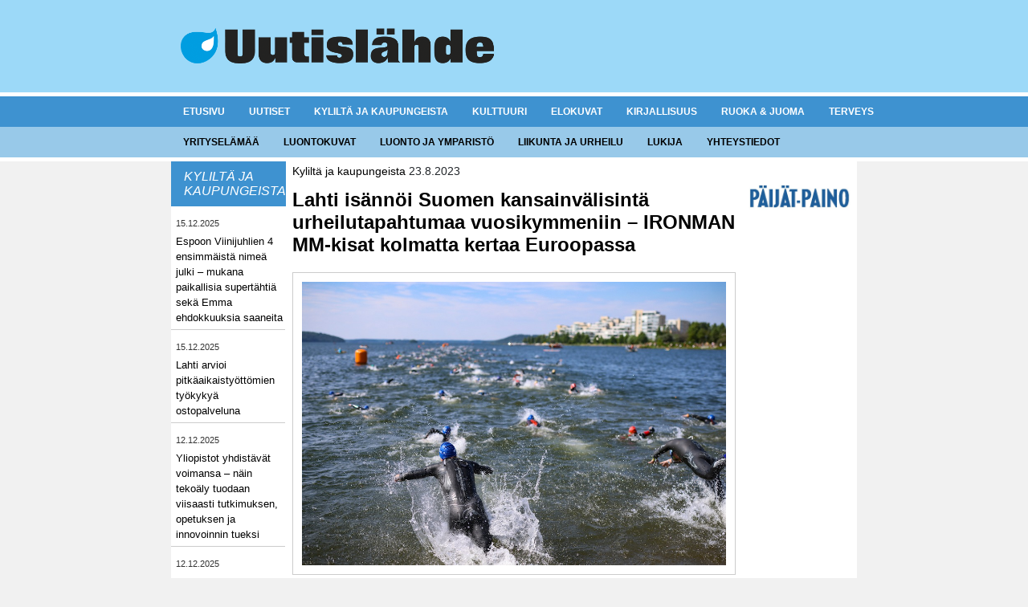

--- FILE ---
content_type: text/html; charset=UTF-8
request_url: https://uutislahde.fi/kylilta-ja-kaupungeista/lahti-isannoi-suomen-kansainvalisinta-urheilutapahtumaa-vuosikymmeniin-ironman-mm-kisat-kolmatta-kertaa-euroopassa/
body_size: 15291
content:
<!doctype html>
<html lang="fi">
<head>
<meta charset="UTF-8">
<meta name="viewport" content="width=device-width, initial-scale=1">
<link rel="profile" href="https://gmpg.org/xfn/11">
<meta name='robots' content='index, follow, max-image-preview:large, max-snippet:-1, max-video-preview:-1' />
<!-- This site is optimized with the Yoast SEO plugin v26.6 - https://yoast.com/wordpress/plugins/seo/ -->
<title>Lahti isännöi Suomen kansainvälisintä urheilutapahtumaa vuosikymmeniin - IRONMAN MM-kisat kolmatta kertaa Euroopassa - Uutislähde</title>
<link rel="canonical" href="https://uutislahde.fi/kylilta-ja-kaupungeista/lahti-isannoi-suomen-kansainvalisinta-urheilutapahtumaa-vuosikymmeniin-ironman-mm-kisat-kolmatta-kertaa-euroopassa/" />
<meta property="og:locale" content="fi_FI" />
<meta property="og:type" content="article" />
<meta property="og:title" content="Lahti isännöi Suomen kansainvälisintä urheilutapahtumaa vuosikymmeniin - IRONMAN MM-kisat kolmatta kertaa Euroopassa - Uutislähde" />
<meta property="og:description" content="Suomen kansainvälisin urheilun tapahtumaviikko on käynnissä Lahdessa. Lahti isännöi kolmantena eurooppalaisena kaupunkina triathlonin IRONMAN MM-kilpailuja maailmassa. Kilpailuihin on rekisteröitynyt yli 6000 urheilijaa 115 eri maasta, mikä tekee tapahtumasta Suomen kansainvälisimmän vuosikymmeniin. Triathlonin puolimatkan MM-kilpailut, Vinfast IRONMAN 70.3 World Championships, kilpaillaan järjestyksessään 17. kerran Lahden kuvankauniin luonnon ja Salpausselkä UNESCO Global Geoparkin keskelle suunnitelluilla reiteillä 26.-27.8.2023. [&hellip;]" />
<meta property="og:url" content="https://uutislahde.fi/kylilta-ja-kaupungeista/lahti-isannoi-suomen-kansainvalisinta-urheilutapahtumaa-vuosikymmeniin-ironman-mm-kisat-kolmatta-kertaa-euroopassa/" />
<meta property="og:site_name" content="Uutislähde" />
<meta property="article:published_time" content="2023-08-23T16:25:50+00:00" />
<meta property="article:modified_time" content="2023-08-23T16:26:18+00:00" />
<meta property="og:image" content="https://uutislahde.fi/wp-content/uploads/2023/08/ironman_uintiosuus_vesijarvi-kopio.jpeg" />
<meta property="og:image:width" content="1024" />
<meta property="og:image:height" content="683" />
<meta property="og:image:type" content="image/jpeg" />
<meta name="author" content="unto@geisir.fi" />
<meta name="twitter:card" content="summary_large_image" />
<meta name="twitter:label1" content="Kirjoittanut" />
<meta name="twitter:data1" content="unto@geisir.fi" />
<meta name="twitter:label2" content="Arvioitu lukuaika" />
<meta name="twitter:data2" content="3 minuuttia" />
<script type="application/ld+json" class="yoast-schema-graph">{"@context":"https://schema.org","@graph":[{"@type":"Article","@id":"https://uutislahde.fi/kylilta-ja-kaupungeista/lahti-isannoi-suomen-kansainvalisinta-urheilutapahtumaa-vuosikymmeniin-ironman-mm-kisat-kolmatta-kertaa-euroopassa/#article","isPartOf":{"@id":"https://uutislahde.fi/kylilta-ja-kaupungeista/lahti-isannoi-suomen-kansainvalisinta-urheilutapahtumaa-vuosikymmeniin-ironman-mm-kisat-kolmatta-kertaa-euroopassa/"},"author":{"name":"unto@geisir.fi","@id":"https://uutislahde.fi/#/schema/person/4cc4ef42fcb1a76d504985a9348d0e4b"},"headline":"Lahti isännöi Suomen kansainvälisintä urheilutapahtumaa vuosikymmeniin &#8211; IRONMAN MM-kisat kolmatta kertaa Euroopassa","datePublished":"2023-08-23T16:25:50+00:00","dateModified":"2023-08-23T16:26:18+00:00","mainEntityOfPage":{"@id":"https://uutislahde.fi/kylilta-ja-kaupungeista/lahti-isannoi-suomen-kansainvalisinta-urheilutapahtumaa-vuosikymmeniin-ironman-mm-kisat-kolmatta-kertaa-euroopassa/"},"wordCount":485,"publisher":{"@id":"https://uutislahde.fi/#organization"},"image":{"@id":"https://uutislahde.fi/kylilta-ja-kaupungeista/lahti-isannoi-suomen-kansainvalisinta-urheilutapahtumaa-vuosikymmeniin-ironman-mm-kisat-kolmatta-kertaa-euroopassa/#primaryimage"},"thumbnailUrl":"https://uutislahde.fi/wp-content/uploads/2023/08/ironman_uintiosuus_vesijarvi-kopio.jpeg","articleSection":["Kyliltä ja kaupungeista"],"inLanguage":"fi"},{"@type":"WebPage","@id":"https://uutislahde.fi/kylilta-ja-kaupungeista/lahti-isannoi-suomen-kansainvalisinta-urheilutapahtumaa-vuosikymmeniin-ironman-mm-kisat-kolmatta-kertaa-euroopassa/","url":"https://uutislahde.fi/kylilta-ja-kaupungeista/lahti-isannoi-suomen-kansainvalisinta-urheilutapahtumaa-vuosikymmeniin-ironman-mm-kisat-kolmatta-kertaa-euroopassa/","name":"Lahti isännöi Suomen kansainvälisintä urheilutapahtumaa vuosikymmeniin - IRONMAN MM-kisat kolmatta kertaa Euroopassa - Uutislähde","isPartOf":{"@id":"https://uutislahde.fi/#website"},"primaryImageOfPage":{"@id":"https://uutislahde.fi/kylilta-ja-kaupungeista/lahti-isannoi-suomen-kansainvalisinta-urheilutapahtumaa-vuosikymmeniin-ironman-mm-kisat-kolmatta-kertaa-euroopassa/#primaryimage"},"image":{"@id":"https://uutislahde.fi/kylilta-ja-kaupungeista/lahti-isannoi-suomen-kansainvalisinta-urheilutapahtumaa-vuosikymmeniin-ironman-mm-kisat-kolmatta-kertaa-euroopassa/#primaryimage"},"thumbnailUrl":"https://uutislahde.fi/wp-content/uploads/2023/08/ironman_uintiosuus_vesijarvi-kopio.jpeg","datePublished":"2023-08-23T16:25:50+00:00","dateModified":"2023-08-23T16:26:18+00:00","breadcrumb":{"@id":"https://uutislahde.fi/kylilta-ja-kaupungeista/lahti-isannoi-suomen-kansainvalisinta-urheilutapahtumaa-vuosikymmeniin-ironman-mm-kisat-kolmatta-kertaa-euroopassa/#breadcrumb"},"inLanguage":"fi","potentialAction":[{"@type":"ReadAction","target":["https://uutislahde.fi/kylilta-ja-kaupungeista/lahti-isannoi-suomen-kansainvalisinta-urheilutapahtumaa-vuosikymmeniin-ironman-mm-kisat-kolmatta-kertaa-euroopassa/"]}]},{"@type":"ImageObject","inLanguage":"fi","@id":"https://uutislahde.fi/kylilta-ja-kaupungeista/lahti-isannoi-suomen-kansainvalisinta-urheilutapahtumaa-vuosikymmeniin-ironman-mm-kisat-kolmatta-kertaa-euroopassa/#primaryimage","url":"https://uutislahde.fi/wp-content/uploads/2023/08/ironman_uintiosuus_vesijarvi-kopio.jpeg","contentUrl":"https://uutislahde.fi/wp-content/uploads/2023/08/ironman_uintiosuus_vesijarvi-kopio.jpeg","width":1024,"height":683,"caption":"Ironman uintiosuus Vesijärvellä"},{"@type":"BreadcrumbList","@id":"https://uutislahde.fi/kylilta-ja-kaupungeista/lahti-isannoi-suomen-kansainvalisinta-urheilutapahtumaa-vuosikymmeniin-ironman-mm-kisat-kolmatta-kertaa-euroopassa/#breadcrumb","itemListElement":[{"@type":"ListItem","position":1,"name":"Etusivu","item":"https://uutislahde.fi/"},{"@type":"ListItem","position":2,"name":"Lahti isännöi Suomen kansainvälisintä urheilutapahtumaa vuosikymmeniin &#8211; IRONMAN MM-kisat kolmatta kertaa Euroopassa"}]},{"@type":"WebSite","@id":"https://uutislahde.fi/#website","url":"https://uutislahde.fi/","name":"Uutislähde","description":"KYLILTÄ JA KAUPUNGEISTA","publisher":{"@id":"https://uutislahde.fi/#organization"},"potentialAction":[{"@type":"SearchAction","target":{"@type":"EntryPoint","urlTemplate":"https://uutislahde.fi/?s={search_term_string}"},"query-input":{"@type":"PropertyValueSpecification","valueRequired":true,"valueName":"search_term_string"}}],"inLanguage":"fi"},{"@type":"Organization","@id":"https://uutislahde.fi/#organization","name":"Uutislähde","url":"https://uutislahde.fi/","logo":{"@type":"ImageObject","inLanguage":"fi","@id":"https://uutislahde.fi/#/schema/logo/image/","url":"https://uutislahde.fi/wp-content/uploads/2022/02/Uutislahde_pisaralogo.png","contentUrl":"https://uutislahde.fi/wp-content/uploads/2022/02/Uutislahde_pisaralogo.png","width":390,"height":44,"caption":"Uutislähde"},"image":{"@id":"https://uutislahde.fi/#/schema/logo/image/"}},{"@type":"Person","@id":"https://uutislahde.fi/#/schema/person/4cc4ef42fcb1a76d504985a9348d0e4b","name":"unto@geisir.fi","image":{"@type":"ImageObject","inLanguage":"fi","@id":"https://uutislahde.fi/#/schema/person/image/","url":"https://secure.gravatar.com/avatar/444dc9115d25c3d5c0217b199cd00af6260178dd9ee439c31e4bdf7687c757db?s=96&d=mm&r=g","contentUrl":"https://secure.gravatar.com/avatar/444dc9115d25c3d5c0217b199cd00af6260178dd9ee439c31e4bdf7687c757db?s=96&d=mm&r=g","caption":"unto@geisir.fi"},"url":"https://uutislahde.fi/author/untogeisir-fi/"}]}</script>
<!-- / Yoast SEO plugin. -->
<link rel="alternate" type="application/rss+xml" title="Uutislähde &raquo; syöte" href="https://uutislahde.fi/feed/" />
<link rel="alternate" type="application/rss+xml" title="Uutislähde &raquo; kommenttien syöte" href="https://uutislahde.fi/comments/feed/" />
<link rel="alternate" type="application/rss+xml" title="Uutislähde &raquo; Lahti isännöi Suomen kansainvälisintä urheilutapahtumaa vuosikymmeniin &#8211; IRONMAN MM-kisat kolmatta kertaa Euroopassa kommenttien syöte" href="https://uutislahde.fi/kylilta-ja-kaupungeista/lahti-isannoi-suomen-kansainvalisinta-urheilutapahtumaa-vuosikymmeniin-ironman-mm-kisat-kolmatta-kertaa-euroopassa/feed/" />
<link rel="alternate" title="oEmbed (JSON)" type="application/json+oembed" href="https://uutislahde.fi/wp-json/oembed/1.0/embed?url=https%3A%2F%2Fuutislahde.fi%2Fkylilta-ja-kaupungeista%2Flahti-isannoi-suomen-kansainvalisinta-urheilutapahtumaa-vuosikymmeniin-ironman-mm-kisat-kolmatta-kertaa-euroopassa%2F" />
<link rel="alternate" title="oEmbed (XML)" type="text/xml+oembed" href="https://uutislahde.fi/wp-json/oembed/1.0/embed?url=https%3A%2F%2Fuutislahde.fi%2Fkylilta-ja-kaupungeista%2Flahti-isannoi-suomen-kansainvalisinta-urheilutapahtumaa-vuosikymmeniin-ironman-mm-kisat-kolmatta-kertaa-euroopassa%2F&#038;format=xml" />
<style id='wp-img-auto-sizes-contain-inline-css' type='text/css'>
img:is([sizes=auto i],[sizes^="auto," i]){contain-intrinsic-size:3000px 1500px}
/*# sourceURL=wp-img-auto-sizes-contain-inline-css */
</style>
<style id='wp-block-library-inline-css' type='text/css'>
:root{--wp-block-synced-color:#7a00df;--wp-block-synced-color--rgb:122,0,223;--wp-bound-block-color:var(--wp-block-synced-color);--wp-editor-canvas-background:#ddd;--wp-admin-theme-color:#007cba;--wp-admin-theme-color--rgb:0,124,186;--wp-admin-theme-color-darker-10:#006ba1;--wp-admin-theme-color-darker-10--rgb:0,107,160.5;--wp-admin-theme-color-darker-20:#005a87;--wp-admin-theme-color-darker-20--rgb:0,90,135;--wp-admin-border-width-focus:2px}@media (min-resolution:192dpi){:root{--wp-admin-border-width-focus:1.5px}}.wp-element-button{cursor:pointer}:root .has-very-light-gray-background-color{background-color:#eee}:root .has-very-dark-gray-background-color{background-color:#313131}:root .has-very-light-gray-color{color:#eee}:root .has-very-dark-gray-color{color:#313131}:root .has-vivid-green-cyan-to-vivid-cyan-blue-gradient-background{background:linear-gradient(135deg,#00d084,#0693e3)}:root .has-purple-crush-gradient-background{background:linear-gradient(135deg,#34e2e4,#4721fb 50%,#ab1dfe)}:root .has-hazy-dawn-gradient-background{background:linear-gradient(135deg,#faaca8,#dad0ec)}:root .has-subdued-olive-gradient-background{background:linear-gradient(135deg,#fafae1,#67a671)}:root .has-atomic-cream-gradient-background{background:linear-gradient(135deg,#fdd79a,#004a59)}:root .has-nightshade-gradient-background{background:linear-gradient(135deg,#330968,#31cdcf)}:root .has-midnight-gradient-background{background:linear-gradient(135deg,#020381,#2874fc)}:root{--wp--preset--font-size--normal:16px;--wp--preset--font-size--huge:42px}.has-regular-font-size{font-size:1em}.has-larger-font-size{font-size:2.625em}.has-normal-font-size{font-size:var(--wp--preset--font-size--normal)}.has-huge-font-size{font-size:var(--wp--preset--font-size--huge)}.has-text-align-center{text-align:center}.has-text-align-left{text-align:left}.has-text-align-right{text-align:right}.has-fit-text{white-space:nowrap!important}#end-resizable-editor-section{display:none}.aligncenter{clear:both}.items-justified-left{justify-content:flex-start}.items-justified-center{justify-content:center}.items-justified-right{justify-content:flex-end}.items-justified-space-between{justify-content:space-between}.screen-reader-text{border:0;clip-path:inset(50%);height:1px;margin:-1px;overflow:hidden;padding:0;position:absolute;width:1px;word-wrap:normal!important}.screen-reader-text:focus{background-color:#ddd;clip-path:none;color:#444;display:block;font-size:1em;height:auto;left:5px;line-height:normal;padding:15px 23px 14px;text-decoration:none;top:5px;width:auto;z-index:100000}html :where(.has-border-color){border-style:solid}html :where([style*=border-top-color]){border-top-style:solid}html :where([style*=border-right-color]){border-right-style:solid}html :where([style*=border-bottom-color]){border-bottom-style:solid}html :where([style*=border-left-color]){border-left-style:solid}html :where([style*=border-width]){border-style:solid}html :where([style*=border-top-width]){border-top-style:solid}html :where([style*=border-right-width]){border-right-style:solid}html :where([style*=border-bottom-width]){border-bottom-style:solid}html :where([style*=border-left-width]){border-left-style:solid}html :where(img[class*=wp-image-]){height:auto;max-width:100%}:where(figure){margin:0 0 1em}html :where(.is-position-sticky){--wp-admin--admin-bar--position-offset:var(--wp-admin--admin-bar--height,0px)}@media screen and (max-width:600px){html :where(.is-position-sticky){--wp-admin--admin-bar--position-offset:0px}}
/*# sourceURL=wp-block-library-inline-css */
</style><style id='wp-block-image-inline-css' type='text/css'>
.wp-block-image>a,.wp-block-image>figure>a{display:inline-block}.wp-block-image img{box-sizing:border-box;height:auto;max-width:100%;vertical-align:bottom}@media not (prefers-reduced-motion){.wp-block-image img.hide{visibility:hidden}.wp-block-image img.show{animation:show-content-image .4s}}.wp-block-image[style*=border-radius] img,.wp-block-image[style*=border-radius]>a{border-radius:inherit}.wp-block-image.has-custom-border img{box-sizing:border-box}.wp-block-image.aligncenter{text-align:center}.wp-block-image.alignfull>a,.wp-block-image.alignwide>a{width:100%}.wp-block-image.alignfull img,.wp-block-image.alignwide img{height:auto;width:100%}.wp-block-image .aligncenter,.wp-block-image .alignleft,.wp-block-image .alignright,.wp-block-image.aligncenter,.wp-block-image.alignleft,.wp-block-image.alignright{display:table}.wp-block-image .aligncenter>figcaption,.wp-block-image .alignleft>figcaption,.wp-block-image .alignright>figcaption,.wp-block-image.aligncenter>figcaption,.wp-block-image.alignleft>figcaption,.wp-block-image.alignright>figcaption{caption-side:bottom;display:table-caption}.wp-block-image .alignleft{float:left;margin:.5em 1em .5em 0}.wp-block-image .alignright{float:right;margin:.5em 0 .5em 1em}.wp-block-image .aligncenter{margin-left:auto;margin-right:auto}.wp-block-image :where(figcaption){margin-bottom:1em;margin-top:.5em}.wp-block-image.is-style-circle-mask img{border-radius:9999px}@supports ((-webkit-mask-image:none) or (mask-image:none)) or (-webkit-mask-image:none){.wp-block-image.is-style-circle-mask img{border-radius:0;-webkit-mask-image:url('data:image/svg+xml;utf8,<svg viewBox="0 0 100 100" xmlns="http://www.w3.org/2000/svg"><circle cx="50" cy="50" r="50"/></svg>');mask-image:url('data:image/svg+xml;utf8,<svg viewBox="0 0 100 100" xmlns="http://www.w3.org/2000/svg"><circle cx="50" cy="50" r="50"/></svg>');mask-mode:alpha;-webkit-mask-position:center;mask-position:center;-webkit-mask-repeat:no-repeat;mask-repeat:no-repeat;-webkit-mask-size:contain;mask-size:contain}}:root :where(.wp-block-image.is-style-rounded img,.wp-block-image .is-style-rounded img){border-radius:9999px}.wp-block-image figure{margin:0}.wp-lightbox-container{display:flex;flex-direction:column;position:relative}.wp-lightbox-container img{cursor:zoom-in}.wp-lightbox-container img:hover+button{opacity:1}.wp-lightbox-container button{align-items:center;backdrop-filter:blur(16px) saturate(180%);background-color:#5a5a5a40;border:none;border-radius:4px;cursor:zoom-in;display:flex;height:20px;justify-content:center;opacity:0;padding:0;position:absolute;right:16px;text-align:center;top:16px;width:20px;z-index:100}@media not (prefers-reduced-motion){.wp-lightbox-container button{transition:opacity .2s ease}}.wp-lightbox-container button:focus-visible{outline:3px auto #5a5a5a40;outline:3px auto -webkit-focus-ring-color;outline-offset:3px}.wp-lightbox-container button:hover{cursor:pointer;opacity:1}.wp-lightbox-container button:focus{opacity:1}.wp-lightbox-container button:focus,.wp-lightbox-container button:hover,.wp-lightbox-container button:not(:hover):not(:active):not(.has-background){background-color:#5a5a5a40;border:none}.wp-lightbox-overlay{box-sizing:border-box;cursor:zoom-out;height:100vh;left:0;overflow:hidden;position:fixed;top:0;visibility:hidden;width:100%;z-index:100000}.wp-lightbox-overlay .close-button{align-items:center;cursor:pointer;display:flex;justify-content:center;min-height:40px;min-width:40px;padding:0;position:absolute;right:calc(env(safe-area-inset-right) + 16px);top:calc(env(safe-area-inset-top) + 16px);z-index:5000000}.wp-lightbox-overlay .close-button:focus,.wp-lightbox-overlay .close-button:hover,.wp-lightbox-overlay .close-button:not(:hover):not(:active):not(.has-background){background:none;border:none}.wp-lightbox-overlay .lightbox-image-container{height:var(--wp--lightbox-container-height);left:50%;overflow:hidden;position:absolute;top:50%;transform:translate(-50%,-50%);transform-origin:top left;width:var(--wp--lightbox-container-width);z-index:9999999999}.wp-lightbox-overlay .wp-block-image{align-items:center;box-sizing:border-box;display:flex;height:100%;justify-content:center;margin:0;position:relative;transform-origin:0 0;width:100%;z-index:3000000}.wp-lightbox-overlay .wp-block-image img{height:var(--wp--lightbox-image-height);min-height:var(--wp--lightbox-image-height);min-width:var(--wp--lightbox-image-width);width:var(--wp--lightbox-image-width)}.wp-lightbox-overlay .wp-block-image figcaption{display:none}.wp-lightbox-overlay button{background:none;border:none}.wp-lightbox-overlay .scrim{background-color:#fff;height:100%;opacity:.9;position:absolute;width:100%;z-index:2000000}.wp-lightbox-overlay.active{visibility:visible}@media not (prefers-reduced-motion){.wp-lightbox-overlay.active{animation:turn-on-visibility .25s both}.wp-lightbox-overlay.active img{animation:turn-on-visibility .35s both}.wp-lightbox-overlay.show-closing-animation:not(.active){animation:turn-off-visibility .35s both}.wp-lightbox-overlay.show-closing-animation:not(.active) img{animation:turn-off-visibility .25s both}.wp-lightbox-overlay.zoom.active{animation:none;opacity:1;visibility:visible}.wp-lightbox-overlay.zoom.active .lightbox-image-container{animation:lightbox-zoom-in .4s}.wp-lightbox-overlay.zoom.active .lightbox-image-container img{animation:none}.wp-lightbox-overlay.zoom.active .scrim{animation:turn-on-visibility .4s forwards}.wp-lightbox-overlay.zoom.show-closing-animation:not(.active){animation:none}.wp-lightbox-overlay.zoom.show-closing-animation:not(.active) .lightbox-image-container{animation:lightbox-zoom-out .4s}.wp-lightbox-overlay.zoom.show-closing-animation:not(.active) .lightbox-image-container img{animation:none}.wp-lightbox-overlay.zoom.show-closing-animation:not(.active) .scrim{animation:turn-off-visibility .4s forwards}}@keyframes show-content-image{0%{visibility:hidden}99%{visibility:hidden}to{visibility:visible}}@keyframes turn-on-visibility{0%{opacity:0}to{opacity:1}}@keyframes turn-off-visibility{0%{opacity:1;visibility:visible}99%{opacity:0;visibility:visible}to{opacity:0;visibility:hidden}}@keyframes lightbox-zoom-in{0%{transform:translate(calc((-100vw + var(--wp--lightbox-scrollbar-width))/2 + var(--wp--lightbox-initial-left-position)),calc(-50vh + var(--wp--lightbox-initial-top-position))) scale(var(--wp--lightbox-scale))}to{transform:translate(-50%,-50%) scale(1)}}@keyframes lightbox-zoom-out{0%{transform:translate(-50%,-50%) scale(1);visibility:visible}99%{visibility:visible}to{transform:translate(calc((-100vw + var(--wp--lightbox-scrollbar-width))/2 + var(--wp--lightbox-initial-left-position)),calc(-50vh + var(--wp--lightbox-initial-top-position))) scale(var(--wp--lightbox-scale));visibility:hidden}}
/*# sourceURL=https://uutislahde.fi/wp-includes/blocks/image/style.min.css */
</style>
<style id='wp-block-group-inline-css' type='text/css'>
.wp-block-group{box-sizing:border-box}:where(.wp-block-group.wp-block-group-is-layout-constrained){position:relative}
/*# sourceURL=https://uutislahde.fi/wp-includes/blocks/group/style.min.css */
</style>
<style id='global-styles-inline-css' type='text/css'>
:root{--wp--preset--aspect-ratio--square: 1;--wp--preset--aspect-ratio--4-3: 4/3;--wp--preset--aspect-ratio--3-4: 3/4;--wp--preset--aspect-ratio--3-2: 3/2;--wp--preset--aspect-ratio--2-3: 2/3;--wp--preset--aspect-ratio--16-9: 16/9;--wp--preset--aspect-ratio--9-16: 9/16;--wp--preset--color--black: #000000;--wp--preset--color--cyan-bluish-gray: #abb8c3;--wp--preset--color--white: #ffffff;--wp--preset--color--pale-pink: #f78da7;--wp--preset--color--vivid-red: #cf2e2e;--wp--preset--color--luminous-vivid-orange: #ff6900;--wp--preset--color--luminous-vivid-amber: #fcb900;--wp--preset--color--light-green-cyan: #7bdcb5;--wp--preset--color--vivid-green-cyan: #00d084;--wp--preset--color--pale-cyan-blue: #8ed1fc;--wp--preset--color--vivid-cyan-blue: #0693e3;--wp--preset--color--vivid-purple: #9b51e0;--wp--preset--gradient--vivid-cyan-blue-to-vivid-purple: linear-gradient(135deg,rgb(6,147,227) 0%,rgb(155,81,224) 100%);--wp--preset--gradient--light-green-cyan-to-vivid-green-cyan: linear-gradient(135deg,rgb(122,220,180) 0%,rgb(0,208,130) 100%);--wp--preset--gradient--luminous-vivid-amber-to-luminous-vivid-orange: linear-gradient(135deg,rgb(252,185,0) 0%,rgb(255,105,0) 100%);--wp--preset--gradient--luminous-vivid-orange-to-vivid-red: linear-gradient(135deg,rgb(255,105,0) 0%,rgb(207,46,46) 100%);--wp--preset--gradient--very-light-gray-to-cyan-bluish-gray: linear-gradient(135deg,rgb(238,238,238) 0%,rgb(169,184,195) 100%);--wp--preset--gradient--cool-to-warm-spectrum: linear-gradient(135deg,rgb(74,234,220) 0%,rgb(151,120,209) 20%,rgb(207,42,186) 40%,rgb(238,44,130) 60%,rgb(251,105,98) 80%,rgb(254,248,76) 100%);--wp--preset--gradient--blush-light-purple: linear-gradient(135deg,rgb(255,206,236) 0%,rgb(152,150,240) 100%);--wp--preset--gradient--blush-bordeaux: linear-gradient(135deg,rgb(254,205,165) 0%,rgb(254,45,45) 50%,rgb(107,0,62) 100%);--wp--preset--gradient--luminous-dusk: linear-gradient(135deg,rgb(255,203,112) 0%,rgb(199,81,192) 50%,rgb(65,88,208) 100%);--wp--preset--gradient--pale-ocean: linear-gradient(135deg,rgb(255,245,203) 0%,rgb(182,227,212) 50%,rgb(51,167,181) 100%);--wp--preset--gradient--electric-grass: linear-gradient(135deg,rgb(202,248,128) 0%,rgb(113,206,126) 100%);--wp--preset--gradient--midnight: linear-gradient(135deg,rgb(2,3,129) 0%,rgb(40,116,252) 100%);--wp--preset--font-size--small: 13px;--wp--preset--font-size--medium: 20px;--wp--preset--font-size--large: 36px;--wp--preset--font-size--x-large: 42px;--wp--preset--spacing--20: 0.44rem;--wp--preset--spacing--30: 0.67rem;--wp--preset--spacing--40: 1rem;--wp--preset--spacing--50: 1.5rem;--wp--preset--spacing--60: 2.25rem;--wp--preset--spacing--70: 3.38rem;--wp--preset--spacing--80: 5.06rem;--wp--preset--shadow--natural: 6px 6px 9px rgba(0, 0, 0, 0.2);--wp--preset--shadow--deep: 12px 12px 50px rgba(0, 0, 0, 0.4);--wp--preset--shadow--sharp: 6px 6px 0px rgba(0, 0, 0, 0.2);--wp--preset--shadow--outlined: 6px 6px 0px -3px rgb(255, 255, 255), 6px 6px rgb(0, 0, 0);--wp--preset--shadow--crisp: 6px 6px 0px rgb(0, 0, 0);}:where(.is-layout-flex){gap: 0.5em;}:where(.is-layout-grid){gap: 0.5em;}body .is-layout-flex{display: flex;}.is-layout-flex{flex-wrap: wrap;align-items: center;}.is-layout-flex > :is(*, div){margin: 0;}body .is-layout-grid{display: grid;}.is-layout-grid > :is(*, div){margin: 0;}:where(.wp-block-columns.is-layout-flex){gap: 2em;}:where(.wp-block-columns.is-layout-grid){gap: 2em;}:where(.wp-block-post-template.is-layout-flex){gap: 1.25em;}:where(.wp-block-post-template.is-layout-grid){gap: 1.25em;}.has-black-color{color: var(--wp--preset--color--black) !important;}.has-cyan-bluish-gray-color{color: var(--wp--preset--color--cyan-bluish-gray) !important;}.has-white-color{color: var(--wp--preset--color--white) !important;}.has-pale-pink-color{color: var(--wp--preset--color--pale-pink) !important;}.has-vivid-red-color{color: var(--wp--preset--color--vivid-red) !important;}.has-luminous-vivid-orange-color{color: var(--wp--preset--color--luminous-vivid-orange) !important;}.has-luminous-vivid-amber-color{color: var(--wp--preset--color--luminous-vivid-amber) !important;}.has-light-green-cyan-color{color: var(--wp--preset--color--light-green-cyan) !important;}.has-vivid-green-cyan-color{color: var(--wp--preset--color--vivid-green-cyan) !important;}.has-pale-cyan-blue-color{color: var(--wp--preset--color--pale-cyan-blue) !important;}.has-vivid-cyan-blue-color{color: var(--wp--preset--color--vivid-cyan-blue) !important;}.has-vivid-purple-color{color: var(--wp--preset--color--vivid-purple) !important;}.has-black-background-color{background-color: var(--wp--preset--color--black) !important;}.has-cyan-bluish-gray-background-color{background-color: var(--wp--preset--color--cyan-bluish-gray) !important;}.has-white-background-color{background-color: var(--wp--preset--color--white) !important;}.has-pale-pink-background-color{background-color: var(--wp--preset--color--pale-pink) !important;}.has-vivid-red-background-color{background-color: var(--wp--preset--color--vivid-red) !important;}.has-luminous-vivid-orange-background-color{background-color: var(--wp--preset--color--luminous-vivid-orange) !important;}.has-luminous-vivid-amber-background-color{background-color: var(--wp--preset--color--luminous-vivid-amber) !important;}.has-light-green-cyan-background-color{background-color: var(--wp--preset--color--light-green-cyan) !important;}.has-vivid-green-cyan-background-color{background-color: var(--wp--preset--color--vivid-green-cyan) !important;}.has-pale-cyan-blue-background-color{background-color: var(--wp--preset--color--pale-cyan-blue) !important;}.has-vivid-cyan-blue-background-color{background-color: var(--wp--preset--color--vivid-cyan-blue) !important;}.has-vivid-purple-background-color{background-color: var(--wp--preset--color--vivid-purple) !important;}.has-black-border-color{border-color: var(--wp--preset--color--black) !important;}.has-cyan-bluish-gray-border-color{border-color: var(--wp--preset--color--cyan-bluish-gray) !important;}.has-white-border-color{border-color: var(--wp--preset--color--white) !important;}.has-pale-pink-border-color{border-color: var(--wp--preset--color--pale-pink) !important;}.has-vivid-red-border-color{border-color: var(--wp--preset--color--vivid-red) !important;}.has-luminous-vivid-orange-border-color{border-color: var(--wp--preset--color--luminous-vivid-orange) !important;}.has-luminous-vivid-amber-border-color{border-color: var(--wp--preset--color--luminous-vivid-amber) !important;}.has-light-green-cyan-border-color{border-color: var(--wp--preset--color--light-green-cyan) !important;}.has-vivid-green-cyan-border-color{border-color: var(--wp--preset--color--vivid-green-cyan) !important;}.has-pale-cyan-blue-border-color{border-color: var(--wp--preset--color--pale-cyan-blue) !important;}.has-vivid-cyan-blue-border-color{border-color: var(--wp--preset--color--vivid-cyan-blue) !important;}.has-vivid-purple-border-color{border-color: var(--wp--preset--color--vivid-purple) !important;}.has-vivid-cyan-blue-to-vivid-purple-gradient-background{background: var(--wp--preset--gradient--vivid-cyan-blue-to-vivid-purple) !important;}.has-light-green-cyan-to-vivid-green-cyan-gradient-background{background: var(--wp--preset--gradient--light-green-cyan-to-vivid-green-cyan) !important;}.has-luminous-vivid-amber-to-luminous-vivid-orange-gradient-background{background: var(--wp--preset--gradient--luminous-vivid-amber-to-luminous-vivid-orange) !important;}.has-luminous-vivid-orange-to-vivid-red-gradient-background{background: var(--wp--preset--gradient--luminous-vivid-orange-to-vivid-red) !important;}.has-very-light-gray-to-cyan-bluish-gray-gradient-background{background: var(--wp--preset--gradient--very-light-gray-to-cyan-bluish-gray) !important;}.has-cool-to-warm-spectrum-gradient-background{background: var(--wp--preset--gradient--cool-to-warm-spectrum) !important;}.has-blush-light-purple-gradient-background{background: var(--wp--preset--gradient--blush-light-purple) !important;}.has-blush-bordeaux-gradient-background{background: var(--wp--preset--gradient--blush-bordeaux) !important;}.has-luminous-dusk-gradient-background{background: var(--wp--preset--gradient--luminous-dusk) !important;}.has-pale-ocean-gradient-background{background: var(--wp--preset--gradient--pale-ocean) !important;}.has-electric-grass-gradient-background{background: var(--wp--preset--gradient--electric-grass) !important;}.has-midnight-gradient-background{background: var(--wp--preset--gradient--midnight) !important;}.has-small-font-size{font-size: var(--wp--preset--font-size--small) !important;}.has-medium-font-size{font-size: var(--wp--preset--font-size--medium) !important;}.has-large-font-size{font-size: var(--wp--preset--font-size--large) !important;}.has-x-large-font-size{font-size: var(--wp--preset--font-size--x-large) !important;}
/*# sourceURL=global-styles-inline-css */
</style>
<style id='classic-theme-styles-inline-css' type='text/css'>
/*! This file is auto-generated */
.wp-block-button__link{color:#fff;background-color:#32373c;border-radius:9999px;box-shadow:none;text-decoration:none;padding:calc(.667em + 2px) calc(1.333em + 2px);font-size:1.125em}.wp-block-file__button{background:#32373c;color:#fff;text-decoration:none}
/*# sourceURL=/wp-includes/css/classic-themes.min.css */
</style>
<link rel='stylesheet' id='same-category-posts-css' href='//uutislahde.fi/wp-content/cache/wpfc-minified/ldvck51w/af1xh.css' type='text/css' media='all' />
<link rel='stylesheet' id='devnetpress-reset-css' href='//uutislahde.fi/wp-content/cache/wpfc-minified/6ojmfy5t/af1xh.css' type='text/css' media='all' />
<link rel='stylesheet' id='devnetpress-bootstrap-css' href='//uutislahde.fi/wp-content/cache/wpfc-minified/lcqc7yqg/af1xh.css' type='text/css' media='all' />
<link rel='stylesheet' id='devnetpress-slick-css' href='//uutislahde.fi/wp-content/cache/wpfc-minified/fr3qribw/af1xh.css' type='text/css' media='all' />
<link rel='stylesheet' id='devnetpress-slick-theme-css' href='//uutislahde.fi/wp-content/cache/wpfc-minified/etirvuia/af1xh.css' type='text/css' media='all' />
<link rel='stylesheet' id='devnetpress-style-css' href='//uutislahde.fi/wp-content/cache/wpfc-minified/98up00px/af1xh.css' type='text/css' media='all' />
<script type="text/javascript" src="https://uutislahde.fi/wp-includes/js/jquery/jquery.min.js?ver=3.7.1" id="jquery-core-js"></script>
<script type="text/javascript" src="https://uutislahde.fi/wp-includes/js/jquery/jquery-migrate.min.js?ver=3.4.1" id="jquery-migrate-js"></script>
<link rel="https://api.w.org/" href="https://uutislahde.fi/wp-json/" /><link rel="alternate" title="JSON" type="application/json" href="https://uutislahde.fi/wp-json/wp/v2/posts/2697" /><link rel="EditURI" type="application/rsd+xml" title="RSD" href="https://uutislahde.fi/xmlrpc.php?rsd" />
<meta name="generator" content="WordPress 6.9" />
<link rel='shortlink' href='https://uutislahde.fi/?p=2697' />
<style>
#category-posts-3-internal ul {padding: 0;}
#category-posts-3-internal .cat-post-item img {max-width: initial; max-height: initial; margin: initial;}
#category-posts-3-internal .cat-post-author {margin-bottom: 0;}
#category-posts-3-internal .cat-post-thumbnail {margin: 5px 10px 5px 0;}
#category-posts-3-internal .cat-post-item:before {content: ""; clear: both;}
#category-posts-3-internal .cat-post-excerpt-more {display: inline-block;}
#category-posts-3-internal .cat-post-item {list-style: none; margin: 3px 0 10px; padding: 3px 0;}
#category-posts-3-internal .cat-post-current .cat-post-title {font-weight: bold; text-transform: uppercase;}
#category-posts-3-internal [class*=cat-post-tax] {font-size: 0.85em;}
#category-posts-3-internal [class*=cat-post-tax] * {display:inline-block;}
#category-posts-3-internal .cat-post-item:after {content: ""; display: table;	clear: both;}
#category-posts-3-internal .cat-post-item .cat-post-title {overflow: hidden;text-overflow: ellipsis;white-space: initial;display: -webkit-box;-webkit-line-clamp: 10;-webkit-box-orient: vertical;padding-bottom: 0 !important;}
#category-posts-3-internal .cat-post-item:after {content: ""; display: table;	clear: both;}
#category-posts-3-internal .cat-post-thumbnail {display:block; float:left; margin:5px 10px 5px 0;}
#category-posts-3-internal .cat-post-crop {overflow:hidden;display:block;}
#category-posts-3-internal p {margin:5px 0 0 0}
#category-posts-3-internal li > div {margin:5px 0 0 0; clear:both;}
#category-posts-3-internal .dashicons {vertical-align:middle;}
</style>
<link rel="pingback" href="https://uutislahde.fi/xmlrpc.php"><link rel="icon" href="https://uutislahde.fi/wp-content/uploads/2022/12/cropped-favicon-160x160-1-32x32.png" sizes="32x32" />
<link rel="icon" href="https://uutislahde.fi/wp-content/uploads/2022/12/cropped-favicon-160x160-1-192x192.png" sizes="192x192" />
<link rel="apple-touch-icon" href="https://uutislahde.fi/wp-content/uploads/2022/12/cropped-favicon-160x160-1-180x180.png" />
<meta name="msapplication-TileImage" content="https://uutislahde.fi/wp-content/uploads/2022/12/cropped-favicon-160x160-1-270x270.png" />
<style type="text/css" id="wp-custom-css">
html {
background-color:#F1F1F1;
}
body, h1, h2, h3, h4, h5, h6, p, span, b, a, button {
font-family: Arial, "Helvetica Neue", Helvetica, sans-serif;
}
ins {
background-color: #fefefe;
}
h1, h2, h3, h4, h5, h6 {
line-height: normal;
margin-bottom: 20px;
}
h2, h3, h4, h5, h6 {
font-style: italic;
color: #777777;
margin-bottom: 20px;
}
h1 {
font-size: 24px; 
}
h2 {
font-size: 18px;
}
h3 {
font-size: 16px;
}
h4 {
font-size: 14px;
}
h5, h6 {
font-size: 12px;
font-style: italic;
color: #CCC;
margin-bottom: 20px;
}
#content a:link, #content a:visited {
text-decoration:underline;
color: #000;
}
#content {
background-color:#F1F1F1;
border-top: 5px solid #FFF
}
#content > div:first-child {
background-color:#FFF;
}
.contmaxwidth {
max-width:1024px;
}
.main-header {
border-bottom:5px solid white;
}
.site-branding{
background-color:#9CD9F8;
height:120px;
border-bottom:5px solid white;
}
.custom-logo {
padding-top:35px;
}
/*Menut*/
nav {
padding:0;
}
.primary-menu-cont {
background-color:#3E92D0;
}
.primary-menu-cont ul > li > a:link,
.primary-menu-cont ul > li > a:visited {
text-transform: uppercase;
color: #FFF;
padding: 10px 15px;
font-size:12px;
white-space: nowrap;
font-weight: bold;
}
.primary-menu-cont ul > li > a:hover {
background: #2980B9;
color: #FFF;
}
.secondary-menu-cont {
background-color:#98C9E9;
}
.secondary-menu-cont ul > li > a:link, 
.secondary-menu-cont ul > li > a:visited {
text-transform: uppercase;
font-size:12px;
color:#000;
padding: 10px 15px;
font-weight: bold;
white-space: nowrap;
}
.secondary-menu-cont ul > li > a:hover {
background: #2980B9;
color: #FFF;
}
.primary-menu-cont ul > li,
.secondary-menu-cont ul > li {
display: table-cell;
text-align: center;
}
#nav-toggle { display: none ; }
.main-navigation .onepress-menu { overflow:visible; width: auto !important; }
@media ( max-width: 900px ) {
#nav-toggle { display: block ; }
.main-navigation .onepress-menu { overflow: hidden; }
}
#uutislinkit h2 {
background: #3E92D0;
padding: 10px 10px 10px 16px;
margin: 0;
font-size: 16px;
text-transform: uppercase;
color: #FFF;
font-weight: normal;
}
#uutislinkit ul {
padding-left:0px;
margin: 0 0 1.5em 0;
}
#uutislinkit ul > li {
display: table;
}
#uutislinkit .same-category-post-item::before {
margin-top:5px;
}
#uutislinkit ul > li a.post-title,
#uutislinkit ul > li a.cat-post-title {
display: table-footer-group;
color: #000;
font-size:13px;
text-transform: none;
text-decoration:none;
font-weight:normal;
}
#uutislinkit ul > li.same-category-post-current a.post-title,
#uutislinkit ul > li.same-category-post-current a.post-title:visited,
#uutislinkit ul > li.cat-post-current a.cat-post-title,
#uutislinkit ul > li.cat-post-current a.cat-post-title:visited {
color: #3498DB;
font-size:14px;
text-transform: none;
text-decoration:none;
font-weight:normal;
}
#uutislinkit ul > li a.post-title:visited,
#uutislinkit ul > li a.cat-post-title:visited{
color: #000;
}
#uutislinkit ul > li a.post-title:hover,
#uutislinkit ul > li a.cat-post-title:hover {
color: #3498DB;
}
#uutislinkit ul > li .post-date {
display: table-header-group;
color: #333;
font-size: 11px;
font-style:normal;
}
#uutislinkit .same-category-post-item, #uutislinkit .cat-post-item {
border-bottom: 1px solid #ccc;
list-style: none;
list-style-type: none;
list-style-type: none;
margin: 3px 0;
padding: 5px 3px 5px 6px;
}
#uutislinkit .same-category-post-item{
padding: 10px 3px 5px 6px;
}
#uutislinkit .same-category-post-item:last-child,  #uutislinkit .cat-post-item:last-child {
border-bottom: 0;
padding: 10px 3px 0px 6px;
}
#content .entry-title, 
#content .entry-title a:link,
#content .entry-title a:visited,
#content .entry-title a:hover{
font-size: 24px;
color:#000;
text-decoration:none;
font-weight:bold;
}
#content .posts-date {
font-size:14px;
}
#content .posts-cats a {
font-size:14px;
text-decoration:none;
}
#main img {
display: block;
padding: 2%;
border: 1px solid #CCC;
}
#main .post-thumbnail-caption {
width: 100%;
max-width:600px;
font-size:14px;
margin-bottom:15px;
}
.entry-meta {
margin-bottom:10px;
}
#content .takaisin {
border-top: 1px solid #c3c3c3;
font-size:12px;
}
#content .takaisin a {
font-size:12px;
}
.type-page .entry-title {
display:none;
}
article {
border-bottom: 1px solid #C3C3C3;
margin-bottom:12px;
padding-bottom:12px;
}
.additional_articles_title {
font-size: 12px;
margin-bottom: 5px;
text-transform: uppercase;
font-weight: normal;
}
.post-link time {
font-size: 10px;
color: #333;
line-height:10px;
}
.post-link a {
font-size: 12px;
line-height:12px;
}
#colophon .site-info {
background-color:#fff;
font-size:12px;
border-top: 1px solid #C3C3C3;
padding-bottom:25px;
}
#colophon .site-info a:link {
text-decoration:none;
}
@media screen and (max-width: 992px) {
.main-navigation {
background-color: #3E92D0;
}
.main-navigation button {
width:100%;
background-color: transparent;
border:0;
font-size:175%;
font-weight:bold;
color:#fff;
}
.primary-menu-cont ul.nav-menu,
.secondary-menu-cont ul.nav-menu {
padding-right:0;
}
.primary-menu-cont ul > li,
.secondary-menu-cont ul > li {
display:block;
text-align: left;
width: 100%;
padding:0 0 0 0;
margin:0;
}
}
</style>
<script async src="https://www.googletagmanager.com/gtag/js?id=UA-55379021-1"></script>
<script>
window.dataLayer = window.dataLayer || [];
function gtag(){dataLayer.push(arguments)};
gtag('js', new Date());
gtag('config', 'UA-55379021-1');
</script>
</head>
<body class="wp-singular post-template-default single single-post postid-2697 single-format-standard wp-custom-logo wp-theme-devnetpress">
<div id="page" class="site container-fluid">
<a class="skip-link screen-reader-text" href="#content">Ohita navigaatio</a>
<header id="masthead" class="site-header row">
<div class="site-branding col-12 ">
<div class="row justify-content-center">
<div class="col-lg-8 contmaxwidth">
<a href="https://uutislahde.fi/" class="custom-logo-link" rel="home"><img width="390" height="44" src="https://uutislahde.fi/wp-content/uploads/2022/02/Uutislahde_pisaralogo.png" class="custom-logo" alt="Uutislähde" decoding="async" srcset="https://uutislahde.fi/wp-content/uploads/2022/02/Uutislahde_pisaralogo.png 390w, https://uutislahde.fi/wp-content/uploads/2022/02/Uutislahde_pisaralogo-300x34.png 300w" sizes="(max-width: 390px) 100vw, 390px" /></a>    				<p class="site-title d-none"><a href="https://uutislahde.fi/" rel="home">Uutislähde</a></p>
</div>
</div>
</div><!-- .site-branding -->
<nav id="site-navigation" class="main-navigation col-12">
<button class="menu-toggle" aria-controls="primary-menu" aria-expanded="false">
<span>&#9776;</span>
<span></span>
<span></span>
</button>
<div class="container-fluid p-0">
<div class="primary-menu-cont row justify-content-center"><ul id="primary-menu" class="col-12 col-lg-10 col-xl-8 d-lg-flex justify-content-lg-between contmaxwidth"><li id="menu-item-608" class="menu-item menu-item-type-post_type menu-item-object-page menu-item-home menu-item-608"><a href="https://uutislahde.fi/">Etusivu</a></li>
<li id="menu-item-564" class="menu-item menu-item-type-taxonomy menu-item-object-category menu-item-564"><a href="https://uutislahde.fi/osasto/uutiset/">Uutiset</a></li>
<li id="menu-item-570" class="menu-item menu-item-type-taxonomy menu-item-object-category current-post-ancestor current-menu-parent current-post-parent menu-item-570"><a href="https://uutislahde.fi/osasto/kylilta-ja-kaupungeista/">Kyliltä ja kaupungeista</a></li>
<li id="menu-item-566" class="menu-item menu-item-type-taxonomy menu-item-object-category menu-item-566"><a href="https://uutislahde.fi/osasto/kulttuuri/">Kulttuuri</a></li>
<li id="menu-item-567" class="menu-item menu-item-type-taxonomy menu-item-object-category menu-item-567"><a href="https://uutislahde.fi/osasto/elokuvat/">Elokuvat</a></li>
<li id="menu-item-619" class="menu-item menu-item-type-taxonomy menu-item-object-category menu-item-619"><a href="https://uutislahde.fi/osasto/kirjallisuus/">Kirjallisuus</a></li>
<li id="menu-item-623" class="menu-item menu-item-type-taxonomy menu-item-object-category menu-item-623"><a href="https://uutislahde.fi/osasto/ruoka-juoma/">Ruoka &amp; juoma</a></li>
<li id="menu-item-622" class="menu-item menu-item-type-taxonomy menu-item-object-category menu-item-622"><a href="https://uutislahde.fi/osasto/terveys/">Terveys</a></li>
</ul></div>			<div class="secondary-menu-cont row justify-content-center"><ul id="secondary-menu" class="col-12 col-lg-10 col-xl-8 text-center contmaxwidth"><li id="menu-item-3448" class="menu-item menu-item-type-taxonomy menu-item-object-category menu-item-3448"><a href="https://uutislahde.fi/osasto/yrityselamaa/">Yrityselämää</a></li>
<li id="menu-item-3446" class="menu-item menu-item-type-taxonomy menu-item-object-category menu-item-3446"><a href="https://uutislahde.fi/osasto/luontokuvat/">Luontokuvat</a></li>
<li id="menu-item-3447" class="menu-item menu-item-type-taxonomy menu-item-object-category menu-item-3447"><a href="https://uutislahde.fi/osasto/luonto-ja-ymparisto/">Luonto ja ymparistö</a></li>
<li id="menu-item-3449" class="menu-item menu-item-type-taxonomy menu-item-object-category menu-item-3449"><a href="https://uutislahde.fi/osasto/liikunta-ja-urheilu/">Liikunta ja urheilu</a></li>
<li id="menu-item-3450" class="menu-item menu-item-type-taxonomy menu-item-object-category menu-item-3450"><a href="https://uutislahde.fi/osasto/lukija/">Lukija</a></li>
<li id="menu-item-3452" class="menu-item menu-item-type-post_type menu-item-object-page menu-item-3452"><a href="https://uutislahde.fi/yhteystiedot/">Yhteystiedot</a></li>
</ul></div>			</div>
</nav><!-- #site-navigation -->
</header><!-- #masthead -->
<div id="content" class="site-content row justify-content-center mb-3">
<div class="col-12 col-lg-10 col-xl-8 p-0 contmaxwidth">
<div class="row gx-0 justify-content-center">
<aside id="uutislinkit" class="widget-area d-none d-md-block col-md-2">
<section id="same-category-posts-2" class="widget same-category-posts"><h2 class="widget-title">Kyliltä ja kaupungeista</h2><ul>
<li class="same-category-post-item "><a class="post-title" href="https://uutislahde.fi/kulttuuri/espoon-viinijuhlien-4-ensimmaista-nimea-julki-mukana-paikallisia-supertahtia-seka-emma-ehdokkuuksia-saaneita/" rel="bookmark" title="Espoon Viinijuhlien 4 ensimmäistä nimeä julki &amp;#8211; mukana paikallisia supertähtiä sekä Emma ehdokkuuksia saaneita">Espoon Viinijuhlien 4 ensimmäistä nimeä julki &#8211; mukana paikallisia supertähtiä sekä Emma ehdokkuuksia saaneita</a><p class="post-date">15.12.2025</p></li><li class="same-category-post-item "><a class="post-title" href="https://uutislahde.fi/kylilta-ja-kaupungeista/lahti-arvioi-pitkaaikaistyottomien-tyokykya-ostopalveluna/" rel="bookmark" title="Lahti arvioi pitkäaikaistyöttömien työkykyä ostopalveluna">Lahti arvioi pitkäaikaistyöttömien työkykyä ostopalveluna</a><p class="post-date">15.12.2025</p></li><li class="same-category-post-item "><a class="post-title" href="https://uutislahde.fi/kylilta-ja-kaupungeista/yliopistot-yhdistavat-voimansa-nain-tekoaly-tuodaan-viisaasti-tutkimuksen-opetuksen-ja-innovoinnin-tueksi/" rel="bookmark" title="Yliopistot yhdistävät voimansa – näin tekoäly tuodaan viisaasti tutkimuksen, opetuksen ja innovoinnin tueksi">Yliopistot yhdistävät voimansa – näin tekoäly tuodaan viisaasti tutkimuksen, opetuksen ja innovoinnin tueksi</a><p class="post-date">12.12.2025</p></li><li class="same-category-post-item "><a class="post-title" href="https://uutislahde.fi/kylilta-ja-kaupungeista/joulun-avuntarve-ennatyslukemissa-joulupadat-kaduille-15-12/" rel="bookmark" title="Joulun avuntarve ennätyslukemissa – Joulupadat kaduille 15.12.">Joulun avuntarve ennätyslukemissa – Joulupadat kaduille 15.12.</a><p class="post-date">12.12.2025</p></li><li class="same-category-post-item "><a class="post-title" href="https://uutislahde.fi/kylilta-ja-kaupungeista/joulutahti-loistamaan-4-helppoa-askelta-kestavaan-kukintaan/" rel="bookmark" title="Joulutähti loistamaan: 4 helppoa askelta kestävään kukintaan">Joulutähti loistamaan: 4 helppoa askelta kestävään kukintaan</a><p class="post-date">12.12.2025</p></li><li class="same-category-post-item "><a class="post-title" href="https://uutislahde.fi/kylilta-ja-kaupungeista/laske-lampaita-ja-ota-valilla-vaikka-nokoset-metsahallituksen-suosittujen-paimenviikkojen-haku-avautuu-tammikuun-lopussa/" rel="bookmark" title="Laske lampaita ja ota välillä vaikka nokoset – Metsähallituksen suosittujen Paimenviikkojen haku avautuu tammikuun lopussa">Laske lampaita ja ota välillä vaikka nokoset – Metsähallituksen suosittujen Paimenviikkojen haku avautuu tammikuun lopussa</a><p class="post-date">12.12.2025</p></li><li class="same-category-post-item "><a class="post-title" href="https://uutislahde.fi/kylilta-ja-kaupungeista/raitiovaunun-ja-metrojunankuljettajat-jakavat-heijastimia-lucian-paivana/" rel="bookmark" title="Raitiovaunun- ja metrojunankuljettajat jakavat heijastimia Lucian päivänä">Raitiovaunun- ja metrojunankuljettajat jakavat heijastimia Lucian päivänä</a><p class="post-date">12.12.2025</p></li><li class="same-category-post-item "><a class="post-title" href="https://uutislahde.fi/kylilta-ja-kaupungeista/sahkohaasteet-voivat-yllattaa-jouluna-asiantuntijan-viisi-vinkkia-turvalliseen-juhlaan/" rel="bookmark" title="Sähköhaasteet voivat yllättää jouluna – asiantuntijan viisi vinkkiä turvalliseen juhlaan">Sähköhaasteet voivat yllättää jouluna – asiantuntijan viisi vinkkiä turvalliseen juhlaan</a><p class="post-date">12.12.2025</p></li><li class="same-category-post-item "><a class="post-title" href="https://uutislahde.fi/kylilta-ja-kaupungeista/tuomaan-markkinoilla-jo-lahes-300-000-kavijaa/" rel="bookmark" title="Tuomaan Markkinoilla jo lähes 300 000 kävijää">Tuomaan Markkinoilla jo lähes 300 000 kävijää</a><p class="post-date">11.12.2025</p></li><li class="same-category-post-item "><a class="post-title" href="https://uutislahde.fi/kylilta-ja-kaupungeista/onnistumisia-luonnonhoidon-kokeiluissa/" rel="bookmark" title="Onnistumisia luonnonhoidon kokeiluissa">Onnistumisia luonnonhoidon kokeiluissa</a><p class="post-date">11.12.2025</p></li><li class="same-category-post-item "><a class="post-title" href="https://uutislahde.fi/kylilta-ja-kaupungeista/sahkosopimuksissa-on-isoja-eroja-valinta-voi-vaikuttaa-laskuun-satoja-euroja/" rel="bookmark" title="Sähkösopimuksissa on isoja eroja – valinta voi vaikuttaa laskuun satoja euroja">Sähkösopimuksissa on isoja eroja – valinta voi vaikuttaa laskuun satoja euroja</a><p class="post-date">11.12.2025</p></li><li class="same-category-post-item "><a class="post-title" href="https://uutislahde.fi/kylilta-ja-kaupungeista/teetko-sinakin-taman-virheen-joulukukkien-ostossa/" rel="bookmark" title="Teetkö sinäkin tämän virheen joulukukkien ostossa?">Teetkö sinäkin tämän virheen joulukukkien ostossa?</a><p class="post-date">9.12.2025</p></li><li class="same-category-post-item "><a class="post-title" href="https://uutislahde.fi/kylilta-ja-kaupungeista/aariolosuhteissa-toimivia-metsakoneita-ja-turvallisempaa-6g-teknologiaa-kansainvaliset-huippututkijat-vahvistamassa-suomen-kilpailukykya/" rel="bookmark" title="Ääriolosuhteissa toimivia metsäkoneita ja turvallisempaa 6G-teknologiaa – kansainväliset huippututkijat vahvistamassa Suomen kilpailukykyä">Ääriolosuhteissa toimivia metsäkoneita ja turvallisempaa 6G-teknologiaa – kansainväliset huippututkijat vahvistamassa Suomen kilpailukykyä</a><p class="post-date">9.12.2025</p></li><li class="same-category-post-item "><a class="post-title" href="https://uutislahde.fi/kylilta-ja-kaupungeista/kodin-sahkoasennuksissa-piilee-paloriski-kaikki-eivat-tunne-uusimpia-vaatimuksia/" rel="bookmark" title="Kodin sähköasennuksissa piilee paloriski – kaikki eivät tunne uusimpia vaatimuksia">Kodin sähköasennuksissa piilee paloriski – kaikki eivät tunne uusimpia vaatimuksia</a><p class="post-date">9.12.2025</p></li><li class="same-category-post-item "><a class="post-title" href="https://uutislahde.fi/kylilta-ja-kaupungeista/liikennesuomi-huonokuntoinen-tiesto-on-turvallisuusriski-myos-alempi-tieverkko-on-hoidettava/" rel="bookmark" title="LiikenneSuomi: Huonokuntoinen tiestö on turvallisuusriski – myös alempi tieverkko on hoidettava">LiikenneSuomi: Huonokuntoinen tiestö on turvallisuusriski – myös alempi tieverkko on hoidettava</a><p class="post-date">9.12.2025</p></li><li class="same-category-post-item "><a class="post-title" href="https://uutislahde.fi/kylilta-ja-kaupungeista/apteekkiuudistus-vietava-uudelleen-perustuslakivaliokuntaan/" rel="bookmark" title="Apteekkiuudistus vietävä uudelleen perustuslakivaliokuntaan">Apteekkiuudistus vietävä uudelleen perustuslakivaliokuntaan</a><p class="post-date">9.12.2025</p></li><li class="same-category-post-item "><a class="post-title" href="https://uutislahde.fi/kulttuuri/insecta-taidelukiolaisten-hyonteisvaltaus-riihisaaren-museossa-savonlinnassa/" rel="bookmark" title="Insecta – taidelukiolaisten hyönteisvaltaus Riihisaaren museossa Savonlinnassa">Insecta – taidelukiolaisten hyönteisvaltaus Riihisaaren museossa Savonlinnassa</a><p class="post-date">8.12.2025</p></li><li class="same-category-post-item "><a class="post-title" href="https://uutislahde.fi/kulttuuri/jarvenpaan-kaupunki-ja-jean-ja-aino-sibeliuksen-suku-solmivat-historiallisen-yhteistyosopimuksen/" rel="bookmark" title="Järvenpään kaupunki ja Jean ja Aino Sibeliuksen suku solmivat historiallisen yhteistyösopimuksen">Järvenpään kaupunki ja Jean ja Aino Sibeliuksen suku solmivat historiallisen yhteistyösopimuksen</a><p class="post-date">8.12.2025</p></li><li class="same-category-post-item "><a class="post-title" href="https://uutislahde.fi/kylilta-ja-kaupungeista/pohjois-karjala-ohjelmassa-katsotaan-kauas-maakuntavaltuusto-hyvaksyi-uuden-kehittamisohjelman/" rel="bookmark" title="Pohjois-Karjala-ohjelmassa katsotaan kauas – maakuntavaltuusto hyväksyi uuden kehittämisohjelman">Pohjois-Karjala-ohjelmassa katsotaan kauas – maakuntavaltuusto hyväksyi uuden kehittämisohjelman</a><p class="post-date">8.12.2025</p></li></ul>
</section>        	        <h2>&nbsp;</h2>
<div class='code-block code-block-2' style='margin: 8px 0; clear: both;'>
<ins class="adsbygoogle"
style="display:block"
data-ad-client="ca-pub-1047614713699991"
data-ad-slot="7965241862"
data-ad-format="auto"></ins>
</div>
</aside>
<div id="primary-wrapper" class="col-md-8 px-2">
<div id="primary" class="content-area">
<main id="main" class="site-main">
<article id="post-2697" class="post-2697 post type-post status-publish format-standard has-post-thumbnail hentry category-kylilta-ja-kaupungeista">
<header class="entry-header">			<div class="entry-meta">
<span class="posts-cats"> <a href="https://uutislahde.fi/osasto/kylilta-ja-kaupungeista/" rel="category tag">Kyliltä ja kaupungeista</a></span>
<span class="posts-date"> 23.8.2023</span>
</div><!-- .entry-meta -->
<h1 class="entry-title">Lahti isännöi Suomen kansainvälisintä urheilutapahtumaa vuosikymmeniin &#8211; IRONMAN MM-kisat kolmatta kertaa Euroopassa</h1>	</header><!-- .entry-header -->
<div class="post-thumbnail">
<img width="1024" height="683" src="https://uutislahde.fi/wp-content/uploads/2023/08/ironman_uintiosuus_vesijarvi-kopio.jpeg" class="attachment-post-thumbnail size-post-thumbnail wp-post-image" alt="" decoding="async" fetchpriority="high" srcset="https://uutislahde.fi/wp-content/uploads/2023/08/ironman_uintiosuus_vesijarvi-kopio.jpeg 1024w, https://uutislahde.fi/wp-content/uploads/2023/08/ironman_uintiosuus_vesijarvi-kopio-300x200.jpeg 300w, https://uutislahde.fi/wp-content/uploads/2023/08/ironman_uintiosuus_vesijarvi-kopio-768x512.jpeg 768w" sizes="(max-width: 1024px) 100vw, 1024px" />				<div class="post-thumbnail-caption">
Ironman uintiosuus Vesijärvellä				</div>
</div><!-- .post-thumbnail -->
<div class="entry-content">
<p><strong><em>Suomen kansainvälisin urheilun tapahtumaviikko on käynnissä Lahdessa. Lahti isännöi kolmantena eurooppalaisena kaupunkina triathlonin IRONMAN MM-kilpailuja maailmassa. Kilpailuihin on rekisteröitynyt yli 6000 urheilijaa 115 eri maasta, mikä tekee tapahtumasta Suomen kansainvälisimmän vuosikymmeniin.</em></strong></p>
<p>Triathlonin puolimatkan MM-kilpailut, Vinfast IRONMAN 70.3 World Championships, kilpaillaan järjestyksessään 17. kerran Lahden kuvankauniin luonnon ja Salpausselkä UNESCO Global Geoparkin keskelle suunnitelluilla reiteillä 26.-27.8.2023. Vesijärven puhtaassa vedessä uitavan uintiosuuden jälkeen Lahden Satama toimii ensimmäisenä vaihtoalueena (T1). Pyöräilyn 90 kilometrin reitti kulkee Lahden, Kärkölän ja Hollolan alueilla. Toinen vaihtoalue (T2) sijaitsee ainutlaatuisella paikalla Urheilu- ja Messukeskuksen sisätiloissa, josta startataan 21,1 kilometrin juoksuosuus. Kahden kierroksen juoksureitin maali sijaitsee Lahden Urheilukeskuksessa.</p>
<p>Tapahtuman yli 6000 urheilijasta paraurheilijoineen 97 prosenttia tulee Suomen ulkopuolelta, mikä tekeekin Lahdesta huikean näyteikkunan maailmalle. Suurin yksittäisen maan edustajakunta saapuu Suomeen Yhdysvalloista: 1152 urheilijaa 48 eri osavaltiosta. Eurooppaa edustaa 52 % urheilijoista, joista suurimmat kansalaisuudet tulevat Ranskasta ja Saksasta reilulla 500 osallistujalla. Brittejä osallistujista on lähes 500. Globaalista IRONMAN-ilmiön kasvusta kertoo se, että jopa kahdeksan maata on ensikertaa edustettuna Suomen tapahtumassa. Triathlonin MM-kilpailut ovat kansainvälisin tapahtuma Suomessa 2020-luvulla. Vertailuna voi käyttää globaalisti kilpailtavaa yleisurheilua. Yleisurheilun MM-kilpailut vuonna 2005 Helsingissä kokosivat urheilijoita Suomeen 196 eri maasta.</p>
<p>Lahti nousee maailmanlaajuisesti esille kuluvan viikon aikana. Omaleimaisen luonnon keskellä kiemurtelevat reitit ja kohteet kuvataan live striiminä ja jaetaan <a href="http://tiedotteet.lahtiregion.fi/go/2170483-764039-69620196">Outside Watch</a> -palvelussa niin naisten kilpailupäivänä lauantaina kuin myös miesten kisapäivänä sunnuntaina.</p>
<p>”Medianäkyvyys on kansainvälisesti mittava. Lajia seurataan triathloniin erikoistuneissa medioissa, jotka viestivät laajasti tapahtumasta. Lisäksi Lahden seutu uniikkina urheilukohteena tallentuu valtavan urheilijajoukon sekä mukana matkustavien perheenjäsenten sosiaalisen median kanaviin”, sanoo urheilumatkailun kehittämisestä ja viestinnästä Visit Lahdella vastaava <strong>Soili Hirvonen</strong>.</p>
<p>Some-viestinnässä ovat nousseet esille erityisesti Lahden vahvuudet, joita ovat saavutettavuus, vain tunnin matka-aika Helsinki-Vantaan lentoasemalta erinomaisine yhteyksineen sekä uniikki luonto UNESCO-kohteineen kaupunkikeskustan ytimessä. Samat asiat toimivat vetovoimatekijöinä, jotka houkuttelivat IRONMAN MM-kisatapahtuman Lahteen.</p>
<p><strong>Tapahtuman aluetaloudelliset vaikutukset ovat valtavat</strong></p>
<p>Lahden alueen ja ympäristökuntien majoituskapasiteetti on lähes kokonaisuudessaan käytössä. Vuonna 2022 Yhdysvaltojen Utahin St. Georgessa käydyissä MM-kilpailuissa majoitusvuorokausia kertyi 99 000. Lahden alueella arvioidaan noin kolmanneksen majoittuvan yksityismajoituksessa, joka tuo usean miljoonan euron tulot alueen asukkaille. Kokonaisuudessaan aluetaloudellisen vaikutuksen arvioidaan olevan noin 50 miljoonaa euroa.</p>
<p>Kokonaisuudessaan Lahteen arvioidaan saapuvan tapahtumakävijöitä IRONMAN MM-kilpailujen houkuttelemana noin 24 000. Keskimääräinen viipymä on 5,5 vuorokautta. Majoituskapasiteetti, hotelleista, leirintäalueisiin, mökkeihin ja Airbnb-kohteisiin on hyvin varattu.</p>
<p>Majoittajien lisäksi ravintolat ja kahvilat, elintarvikeliikkeet ja monet muut palvelutarjoajat ovat laajentaneet palvelujaan sekä aukioloaikojaan. Lahden keskustassa varaudutaan monin tavoin kisavieraisiin. Matkailun näkökulmasta tapahtumien vaikuttavuus ns. alueen sisäänheittotuotteina on kiistaton.</p>
<p>”Matkailussa uskomme, että kokemuksena tällainen tapahtuma on urheilijalle tukijoukkoineen mieleenpainuva. Yhdessä Lahden seudun eri yhteisöjen ja yritysten kanssa olemme tehneet työtä sen eteen, että IRONMAN-tapahtuman tuomat kisavieraat palaavat seudulle uudelleen. Ehkä jotain jää kisahulinassa kokematta, mikä houkuettelee heidät seudullemme toistamiseen”, lopettaa Hirvonen.</p>
<h4>Lahti Region</h4>
</div><!-- .entry-content -->
<footer class="entry-footer">
<div class="takaisin col-12 py-2 mt-2"> <a href="https://uutislahde.fi/osasto/kylilta-ja-kaupungeista/">&laquo; Takaisin</a></div>
<div class="social_block">
<div class="fb-like" data-href="/kylilta-ja-kaupungeista/lahti-isannoi-suomen-kansainvalisinta-urheilutapahtumaa-vuosikymmeniin-ironman-mm-kisat-kolmatta-kertaa-euroopassa/" data-layout="button" data-action="like" data-show-faces="true" data-share="true"></div>
<br><br>
<a class="twitter-share-button" href="https://twitter.com/share">Tweet</a>
<script type="text/javascript">
window.twttr=(function(d,s,id){var t,js,fjs=d.getElementsByTagName(s)[0];if(d.getElementById(id)){return}js=d.createElement(s);js.id=id;js.src="https://platform.twitter.com/widgets.js";fjs.parentNode.insertBefore(js,fjs);return window.twttr||(t={_e:[],ready:function(f){t._e.push(f)}})}(document,"script","twitter-wjs"));
</script>
<br><br>
<!--script type="text/javascript" async defer
src="https://apis.google.com/js/platform.js?publisherid=114043478285954033071">
</script>
<div class="g-plusone" data-annotation="none"></div-->
</div>
</footer><!-- .entry-footer -->
</article><!-- #post-2697 -->
</main><!-- #main -->
</div><!-- #primary -->
</div><!-- #primary-wrapper -->
<aside id="secondary" class="widget-area col-md-2 px-2">
<section id="block-4" class="widget widget_block">
<div class="wp-block-group"><div class="wp-block-group__inner-container is-layout-flow wp-block-group-is-layout-flow">
<figure class="wp-block-image size-full"><a href="https://www.paijat-paino.fi/etusivu"><img loading="lazy" decoding="async" width="540" height="375" src="https://uutislahde.fi/wp-content/uploads/2023/08/PP-logo_.jpg" alt="" class="wp-image-2806" style="object-fit:cover" srcset="https://uutislahde.fi/wp-content/uploads/2023/08/PP-logo_.jpg 540w, https://uutislahde.fi/wp-content/uploads/2023/08/PP-logo_-300x208.jpg 300w" sizes="auto, (max-width: 540px) 100vw, 540px" /></a></figure>
</div></div>
</section><section id="block-5" class="widget widget_block">
<div class="wp-block-group"><div class="wp-block-group__inner-container is-layout-constrained wp-block-group-is-layout-constrained"></div></div>
</section><section id="block-6" class="widget widget_block">
<div class="wp-block-group"><div class="wp-block-group__inner-container is-layout-constrained wp-block-group-is-layout-constrained"></div></div>
</section></aside><!-- #secondary -->
</div>
</div><!-- #content -->
<footer id="colophon" class="site-footer row gx-0 justify-content-center">
<div class="site-info col-12 col-lg-10 col-xl-8 p-0 contmaxwidth ">
<div class="d-flex justify-content-between mx-2 mb-3 mt-1">
<div class="copyright">Copyright 2025, Uutislähde</div>
<div class="">
Suunnittelu ja toteutus: <a href="https://www.devnet.fi/etusivu" target="_blank" rel="noopener noreferrer">DevNet Oy</a>			</div>
</div>
</div><!-- .site-info -->
</footer><!-- #colophon -->
</div><!-- #page -->
<script type="speculationrules">
{"prefetch":[{"source":"document","where":{"and":[{"href_matches":"/*"},{"not":{"href_matches":["/wp-*.php","/wp-admin/*","/wp-content/uploads/*","/wp-content/*","/wp-content/plugins/*","/wp-content/themes/devnetpress/*","/*\\?(.+)"]}},{"not":{"selector_matches":"a[rel~=\"nofollow\"]"}},{"not":{"selector_matches":".no-prefetch, .no-prefetch a"}}]},"eagerness":"conservative"}]}
</script>
<script type="text/javascript" src="https://uutislahde.fi/wp-content/themes/devnetpress/assets/js/navigation.js?ver=20151215" id="devnetpress-navigation-js"></script>
<script type="text/javascript" src="https://uutislahde.fi/wp-content/themes/devnetpress/assets/js/skip-link-focus-fix.js?ver=20151215" id="devnetpress-skip-link-focus-fix-js"></script>
<script type="text/javascript" src="https://uutislahde.fi/wp-content/themes/devnetpress/assets/slick-1.8.1/slick.min.js?ver=6.9" id="devnetpress-slick-script-js"></script>
<script type="text/javascript" src="https://uutislahde.fi/wp-content/themes/devnetpress/assets/js/main.js?ver=6.9" id="devnetpress-script-js"></script>
<script>
(function(i,s,o,g,r,a,m){i['GoogleAnalyticsObject']=r;i[r]=i[r]||function(){
(i[r].q=i[r].q||[]).push(arguments)},i[r].l=1*new Date();a=s.createElement(o),
m=s.getElementsByTagName(o)[0];a.async=1;a.src=g;m.parentNode.insertBefore(a,m)
})(window,document,'script','//www.google-analytics.com/analytics.js','ga');
ga('create', 'UA-55379021-1', 'auto');
ga('send', 'pageview');
</script>
</body>
</html><!-- WP Fastest Cache file was created in 0.313 seconds, on December 15, 2025 @ 8:14 pm --><!-- need to refresh to see cached version -->

--- FILE ---
content_type: text/css
request_url: https://uutislahde.fi/wp-content/cache/wpfc-minified/ldvck51w/af1xh.css
body_size: 175
content:
.same-category-post-current,
.post-date,
.same-category-post-comment-num {
font-size: 12px;
}
.post-title {
font-size: 15px;
font-weight: bold;
}
.same-category-post-current a {
font-weight: bold;
text-transform: uppercase;
}
.post-date {
font-style: italic;
margin-bottom: 10px;
}
.cat-post-author {
margin-bottom: 0;
}
.same-category-post-thumbnail {
display: block;
}
.same-category-post-thumbnail img {
float: left;
margin: 5px 10px 5px 0;
}
.more-link {
display: inline;
}
.post-entry {
overflow: hidden;
padding: 0 0 5px 0;
}
.same-category-post-comment-num {}
.same-category-post-item {
border-bottom: 1px solid #ccc;
list-style: none;
list-style-type: none;
margin: 3px 0;
padding: 3px 0;
}
.same-category-post-item:last-child {
border-bottom: none;
}
.same-category-post-item:before,
.same-category-post-item:after {
content: "";
display: table;
clear: both;
} .same-category-post-item .same-category-post-css-cropping span {
float: left;
margin: 0 10px 5px 0;
}
.same-category-post-item .same-category-post-css-cropping span {
overflow: hidden;
display: inline-block;
}

--- FILE ---
content_type: text/css
request_url: https://uutislahde.fi/wp-content/cache/wpfc-minified/98up00px/af1xh.css
body_size: -87
content:
.uudet {
text-align: right;
}

--- FILE ---
content_type: text/plain
request_url: https://www.google-analytics.com/j/collect?v=1&_v=j102&a=95682996&t=pageview&_s=1&dl=https%3A%2F%2Fuutislahde.fi%2Fkylilta-ja-kaupungeista%2Flahti-isannoi-suomen-kansainvalisinta-urheilutapahtumaa-vuosikymmeniin-ironman-mm-kisat-kolmatta-kertaa-euroopassa%2F&ul=en-us%40posix&dt=Lahti%20is%C3%A4nn%C3%B6i%20Suomen%20kansainv%C3%A4lisint%C3%A4%20urheilutapahtumaa%20vuosikymmeniin%20-%20IRONMAN%20MM-kisat%20kolmatta%20kertaa%20Euroopassa%20-%20Uutisl%C3%A4hde&sr=1280x720&vp=1280x720&_u=IEBAAEABAAAAACAAI~&jid=1811229300&gjid=386715378&cid=3847763.1765829683&tid=UA-55379021-1&_gid=1551868400.1765829683&_r=1&_slc=1&z=289775552
body_size: -450
content:
2,cG-DGN7V2R2YG